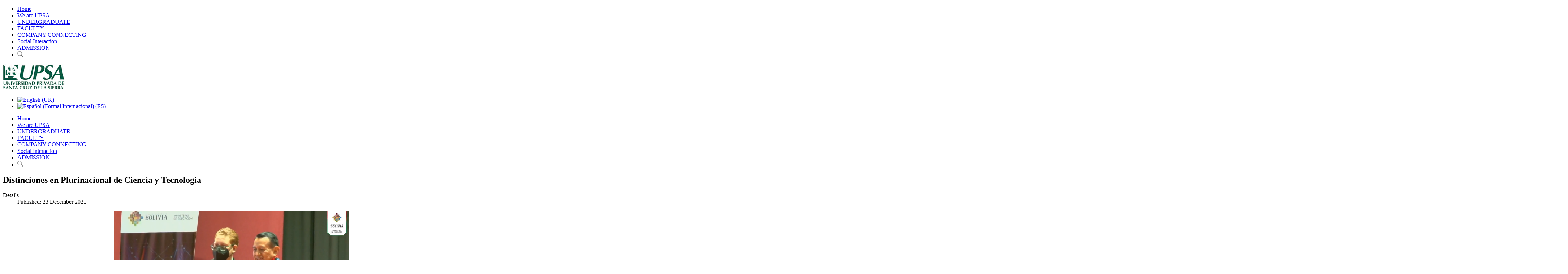

--- FILE ---
content_type: text/html; charset=utf-8
request_url: https://mantenimiento.upsa.edu.bo/en/noticias-upsa/1759-distinciones-en-plurinacional-de-ciencia-y-tecnologia
body_size: 5986
content:
<!DOCTYPE HTML>
<html>
<head>
<meta name="viewport" content="width=device-width, initial-scale=1.0">
<base href="https://mantenimiento.upsa.edu.bo/en/noticias-upsa/1759-distinciones-en-plurinacional-de-ciencia-y-tecnologia" />
	<meta http-equiv="content-type" content="text/html; charset=utf-8" />
	<meta name="author" content="UPSA" />
	<meta property="og:title" content="Distinciones en Plurinacional de Ciencia y Tecnología" />
	<meta property="og:type" content="article" />
	<meta property="og:image" content="https://mantenimiento.upsa.edu.bo/images/Premio-plurinacional-ciencia-tecnologia.png" />
	<meta property="og:url" content="https://mantenimiento.upsa.edu.bo/en/noticias-upsa/1759-distinciones-en-plurinacional-de-ciencia-y-tecnologia" />
	<meta property="og:site_name" content="UPSA" />
	<meta name="generator" content="Joomla! - Open Source Content Management" />
	<title>Distinciones en Plurinacional de Ciencia y Tecnología</title>
	<link href="/favicon.ico" rel="shortcut icon" type="image/vnd.microsoft.icon" />
	<link href="/media/jui/css/bootstrap.min.css?81c1e980d6c1c44ad0b18934829a2a24" rel="stylesheet" type="text/css" />
	<link href="/media/jui/css/bootstrap-responsive.min.css?81c1e980d6c1c44ad0b18934829a2a24" rel="stylesheet" type="text/css" />
	<link href="/media/jui/css/bootstrap-extended.css?81c1e980d6c1c44ad0b18934829a2a24" rel="stylesheet" type="text/css" />
	<link href="/media/mod_languages/css/template.css?81c1e980d6c1c44ad0b18934829a2a24" rel="stylesheet" type="text/css" />
	<script src="/media/jui/js/jquery.min.js?81c1e980d6c1c44ad0b18934829a2a24" type="text/javascript"></script>
	<script src="/media/jui/js/jquery-noconflict.js?81c1e980d6c1c44ad0b18934829a2a24" type="text/javascript"></script>
	<script src="/media/jui/js/jquery-migrate.min.js?81c1e980d6c1c44ad0b18934829a2a24" type="text/javascript"></script>
	<script src="/media/system/js/caption.js?81c1e980d6c1c44ad0b18934829a2a24" type="text/javascript"></script>
	<script src="/media/jui/js/bootstrap.min.js?81c1e980d6c1c44ad0b18934829a2a24" type="text/javascript"></script>
	<script type="text/javascript">
jQuery(window).on('load',  function() {
				new JCaption('img.caption');
			});jQuery(function($){ initTooltips(); $("body").on("subform-row-add", initTooltips); function initTooltips (event, container) { container = container || document;$(container).find(".hasTooltip").tooltip({"html": true,"container": "body"});} });
	</script>


<link rel="stylesheet" href="/templates/upsa/css/template.css?v=56403397" type="text/css" />
<link rel="stylesheet" href="/templates/upsa/css/menu-overlay.css" type="text/css" />
<link rel="stylesheet" href="https://cdnjs.cloudflare.com/ajax/libs/font-awesome/4.7.0/css/font-awesome.min.css">

  <script type="text/javascript">
/*$(function () {
  $('[data-toggle="tooltip"]').tooltip()
})*/  
</script>

<script type="text/javascript">
  
  
  
  var menutop = jQuery.noConflict();

menutop(document).ready(function() {

  menutop('[data-toggle="tooltip"]').tooltip();

	var bodyEl = document.body,
	isOpen = false;

	menutop('#menu-link, .close-menu, .overlay-menu a').on('click', function(){
		menutop(bodyEl).toggleClass('menu-open');
		menutop('#menu-link').toggleClass('is-clicked');
		menutop("#overlay").toggleClass("open");
		isOpen = !isOpen;
		return false;
	});	

menutop('.menuscroll').click(function() {
var url = menutop(this).attr('href');
window.open(url, '_self');

	});

  

});
</script>

  
  
  
  
  
  
<!-- Facebook Pixel Code -->
<script>
!function(f,b,e,v,n,t,s)
{if(f.fbq)return;n=f.fbq=function(){n.callMethod?
n.callMethod.apply(n,arguments):n.queue.push(arguments)};
if(!f._fbq)f._fbq=n;n.push=n;n.loaded=!0;n.version='2.0';
n.queue=[];t=b.createElement(e);t.async=!0;
t.src=v;s=b.getElementsByTagName(e)[0];
s.parentNode.insertBefore(t,s)}(window,document,'script',
'https://connect.facebook.net/en_US/fbevents.js');
 fbq('init', '2067201103344590'); 
fbq('track', 'PageView');
</script>
<noscript>
 <img height="1" width="1" 
src="https://www.facebook.com/tr?id=2067201103344590&ev=PageView
&noscript=1"/>
</noscript>
<!-- End Facebook Pixel Code -->
  
  <!-- Google Tag Manager -->
<script>(function(w,d,s,l,i){w[l]=w[l]||[];w[l].push({'gtm.start':
new Date().getTime(),event:'gtm.js'});var f=d.getElementsByTagName(s)[0],
j=d.createElement(s),dl=l!='dataLayer'?'&l='+l:'';j.async=true;j.src=
'https://www.googletagmanager.com/gtm.js?id='+i+dl;f.parentNode.insertBefore(j,f);
})(window,document,'script','dataLayer','GTM-P28226L');</script>
<!-- End Google Tag Manager -->
</head>  
<body>
<script>
  fbq('track', 'ViewContent');
</script>
 <script>
  (function(i,s,o,g,r,a,m){i['GoogleAnalyticsObject']=r;i[r]=i[r]||function(){
  (i[r].q=i[r].q||[]).push(arguments)},i[r].l=1*new Date();a=s.createElement(o),
  m=s.getElementsByTagName(o)[0];a.async=1;a.src=g;m.parentNode.insertBefore(a,m)
  })(window,document,'script','https://www.google-analytics.com/analytics.js','ga');

  ga('create', 'UA-46808453-1', 'auto');
  ga('send', 'pageview');

</script> 
<!-- Google Tag Manager (noscript) -->
<noscript><iframe src="https://www.googletagmanager.com/ns.html?id=GTM-P28226L"
height="0" width="0" style="display:none;visibility:hidden"></iframe></noscript>
<!-- End Google Tag Manager (noscript) -->
  <!--<div class="empoderate2019"><a href="http://bit.ly/2V4tE94" target="_blank"><img src="/images/empoderate-upsa-2019.gif"></a></div>-->
  <a id="menu-link" href="#" class="menuoculto" ><span class="menu-icon"></span></a>
<div class="overlay" id="overlay" >
<nav class="overlay-menu">
		<div class="moduletable_menu">
						<ul class="nav menu mod-list">
<li class="item-406 default"><a href="/en/" class="  menuscroll">Home</a></li><li class="item-407"><a href="/en/we-are-upsa" class="  menuscroll">We are UPSA</a></li><li class="item-408"><a href="/en/undergraduate" class="  menuscroll">UNDERGRADUATE</a></li><li class="item-409"><a href="/en/faculty" class=" menuscroll">FACULTY</a></li><li class="item-410"><a href="/en/vinculo-empresarial-upsa" class="  menuscroll">COMPANY CONNECTING</a></li><li class="item-411"><a href="/en/social-interaction-en" class="  menuscroll">Social Interaction</a></li><li class="item-412"><a href="/en/proceso-de-inscripcion" class="  menuscroll">ADMISSION</a></li><li class="item-413"><a href="/en/search" class="  menuscroll"><img src="/images/ico-busqueda.png" alt="Search" /></a></li></ul>
		</div>
	
</nav>
</div>

<header  class="headerx"><a name="top"></a>
<div class="menutopfixed" id="topx">
<div class="container">
<div class="row">
<div class="span3">

<div class="custom_logo"  >
	<p><a title="UPSA - Universidad Privada de Santa Cruz de la Sierra" href="/index.php" rel="alternate"><img src="/images/logo-upsa.jpg" alt="" /></a></p></div>
</div>
<div class="span9"><div class="mod-languages_lang">

	<ul class="lang-inline" dir="ltr">
									<li class="lang-active">
			<a href="https://mantenimiento.upsa.edu.bo/en/noticias-upsa/1759-distinciones-en-plurinacional-de-ciencia-y-tecnologia">
												<img src="/media/mod_languages/images/en.gif" alt="English (UK)" title="English (UK)" />										</a>
			</li>
								<li>
			<a href="/es/noticias-upsa">
												<img src="/media/mod_languages/images/es.gif" alt="Español (Formal Internacional) (ES)" title="Español (Formal Internacional) (ES)" />										</a>
			</li>
				</ul>

</div>

<nav class="desktop">		<div class="moduletable_menu">
						<ul class="nav menu mod-list">
<li class="item-406 default"><a href="/en/" class="  menuscroll">Home</a></li><li class="item-407"><a href="/en/we-are-upsa" class="  menuscroll">We are UPSA</a></li><li class="item-408"><a href="/en/undergraduate" class="  menuscroll">UNDERGRADUATE</a></li><li class="item-409"><a href="/en/faculty" class=" menuscroll">FACULTY</a></li><li class="item-410"><a href="/en/vinculo-empresarial-upsa" class="  menuscroll">COMPANY CONNECTING</a></li><li class="item-411"><a href="/en/social-interaction-en" class="  menuscroll">Social Interaction</a></li><li class="item-412"><a href="/en/proceso-de-inscripcion" class="  menuscroll">ADMISSION</a></li><li class="item-413"><a href="/en/search" class="  menuscroll"><img src="/images/ico-busqueda.png" alt="Search" /></a></li></ul>
		</div>
	</nav>
  
  </div>  
</div>  

  </div>
</div>
</header>
  
<div class="bgmain">  
<div class="ttop"></div>
  <div class="bggris">
  
  

<div class="container">
  <div class="row">  
<div class="span9">
  
   <div class="item-page" itemscope itemtype="https://schema.org/Article">
	<meta itemprop="inLanguage" content="en-GB" />
	
		
			<div class="page-header">
					<h2 itemprop="headline">
				Distinciones en Plurinacional de Ciencia y Tecnología			</h2>
									</div>
					
		
						<dl class="article-info muted">

		
			<dt class="article-info-term">
									Details							</dt>

			
			
			
			
										<dd class="published">
				<span class="icon-calendar" aria-hidden="true"></span>
				<time datetime="2021-12-23T09:25:43-04:00" itemprop="datePublished">
					Published: 23 December 2021				</time>
			</dd>			
		
					
			
						</dl>
	
	
		
									<div itemprop="articleBody">
		<div dir="auto" style="text-align: center;"><img src="/images/Premio-plurinacional-ciencia-tecnologia.png" alt="" width="649" height="365" /></div>
<div dir="auto">Estudiantes de la UPSA recibieron distinciones en la octava versión del Premio Plurinacional de Ciencia y Tecnología, que es un reconocimiento que el Ministerio de Educación otorga a investigadores de centros de investigación, universidades públicas y privadas del país, por su contribución al trabajo desarrollado en beneficio de los sectores sociales y productivos.</div>
 
<div dir="auto">La ceremonia se realizó el 21 de diciembre, en La Paz, hasta donde se desplazó el estudiante Víctor Luis Casal Vacaflor (en foto) quien fue premiado, en el área Energías y Minas, por el proyecto ‘Validación numérica del modelo unidimensional monofásico Civan-Engler para la simulación de la invasión de filtrado de fluido de perforación’.</div>
<div dir="auto"> </div>
<div dir="auto">Thalía Alejandra Simsovic Castellanos y Pedro Marcelo Adrián Herbas recibieron certificados por el proyecto denominado “Recuperación mejorada de gas condensado mediante inyección de N2 para un yacimiento naturalmente fracturado”, que además es su Trabajo Final de Grado.</div>
<div dir="auto"> </div>
<div dir="auto">Además, al Decano de la Facultad de Ingeniería, Javier Alanoca Gutiérrez, le fue conferido un reconocimiento por su valiosa colaboración como integrante del comité evaluador del Premio Plurinacional de Ciencia y Tecnología, en el área de Tecnologías de Información y Comunicación.</div>	</div>

	
							</div>


  		<div class="moduletable_agenda">
						<br /><div class="row"><div class="span3"><a href="/en/noticias-upsa/1897-capitulo-spe-upsa-premiado-por-septima-vez" ><img src="/images/capitulo-spe-upsa-destacado.jpg" alt="Capítulo SPE-UPSA premiado por séptima vez" /></a><a href="/en/noticias-upsa/1897-capitulo-spe-upsa-premiado-por-septima-vez" ><h5>Capítulo SPE-UPSA premiado por séptima vez</h5></a><p>
El Capítulo Estudiantil SPE-UPSA fue seleccionado para recibir el reconocimiento como Capítulo Estudiantil Destacado 2022, conferido por el ente i...</p></div><div class="span3"><a href="/en/noticias-upsa/1874-olimpiada-de-matematica-de-mayo" ><img src="/images/olimpiadas-matematica-upsa-2022.jpg" alt="Olimpiada de Matemática de Mayo" /></a><a href="/en/noticias-upsa/1874-olimpiada-de-matematica-de-mayo" ><h5>Olimpiada de Matemática de Mayo</h5></a><p>
Treinta representantes de colegios de Santa Cruz de la Sierra participaron en la segunda fase de la XXVII Olimpiada de Matemática de Mayo, que tuvo...</p></div><div class="span3"><a href="/en/noticias-upsa/1801-ganadores-en-concurso-huawei-presentaron-trofeos" ><img src="/images/equipo-upsa-huawei.jpg" alt="Ganadores en concurso Huawei presentaron trofeos  " /></a><a href="/en/noticias-upsa/1801-ganadores-en-concurso-huawei-presentaron-trofeos" ><h5>Ganadores en concurso Huawei presentaron trofeos  </h5></a><p>
El equipo estudiantil de la Facultad de Ingeniería de la Universidad Privada de Santa Cruz de la Sierra (UPSA) que tuvo una destacada participació...</p></div></div><div class="row"><div class="span3"><a href="/en/noticias-upsa/1800-dia-internacional-de-las-matematicas" ><h5>Día Internacional de las Matemáticas </h5></a><p>
Estudiantes de las facultades de Ingeniería y Ciencias Empresariales de nuestra Universidad participaron el 14 y 15 de marzo en el juego de postas,...</p></div><div class="span3"><a href="/en/noticias-upsa/1789-semana-de-ingenieria-civil-2" ><h5>Semana de Ingeniería Civil</h5></a><p>
El lunes 7 de marzo iniciaron las actividades de la Semana de Ingeniería Civil en la Universidad Privada de Santa Cruz de la Sierra-UPSA.
</p></div><div class="span3"><a href="/en/noticias-upsa/1722-distincion-a-gaston-mejia" ><h5>Distinción a docente UPSA</h5></a><p>
Gastón Mejía Brown, docente de la Facultad de Ingeniería de la UPSA, recibió un reconocimiento durante la realización del Foro de Mejoras Enfoc...</p></div></div><div class="row"><div class="span3"><a href="/en/noticias-upsa?id=1710" ><h5>Bronce en Primera Olimpiada Panamericana de Matemática</h5></a></div><div class="span3"><a href="/en/noticias-upsa?id=1708" ><h5>Taller de Ingeniería Civil</h5></a></div><div class="span3"><a href="/en/noticias-upsa?id=1704" ><h5>SIB distingue a jefe de carrera de la UPSA</h5></a></div><div class="span3"><a href="/en/noticias-upsa?id=1595" ><h5>Capítulo Estudiantil SPE-UPSA premiado por cuarta ocasión</h5></a></div><div class="span3"><a href="/en/noticias-upsa?id=1594" ><h5>Felicitación de Huawei para dos estudiantes de Ingeniería</h5></a></div><div class="span3"><a href="/en/noticias-upsa?id=1519" ><h5>XXI Semana de Ingeniería Industrial y de Sistemas</h5></a></div><div class="span3"><a href="/en/noticias-upsa?id=1331" ><h5>Bootcamp Inteligencia Artificial, Inteligencia de Negocios y Datos</h5></a></div><div class="span3"><a href="/en/noticias-upsa?id=1328" ><h5>Bachilleres en actividad “Ingeniero por un día”</h5></a></div><div class="span3"><a href="/en/noticias-upsa?id=1253" ><h5>Ganadores de la 30ª TecnoUPSA</h5></a></div><div class="span3"><a href="/en/noticias-upsa?id=1251" ><h5>Premio internacional para  Capítulo Estudiantil SPE-UPSA</h5></a></div><div class="span3"><a href="/en/noticias-upsa?id=1244" ><h5>Curso internacional sobre petróleo en la UPSA</h5></a></div><div class="span3"><a href="/en/noticias-upsa?id=1227" ><h5>Desayuno informativo para graduados de Ingeniería Industrial y de Sistemas</h5></a></div><div class="span3"><a href="/en/noticias-upsa?id=1179" ><h5>Ingeniería Industrial y de Sistemas de la UPSA celebra su 25 aniversario</h5></a></div><div class="span3"><a href="/en/noticias-upsa?id=1163" ><h5>CAPACITACIÓN PARA DOCENTES DE MATEMÁTICA</h5></a></div><div class="span3"><a href="/en/noticias-upsa?id=1158" ><h5>XI OLIMPIADA NACIONAL DE MATEMÁTICAS EULER</h5></a></div><div class="span3"><a href="/en/noticias-upsa?id=1148" ><h5>MARATÓN DE MATEMÁTICA</h5></a></div><div class="span3"><a href="/en/noticias-upsa?id=1014" ><h5>XIV Olimpiada de Física</h5></a></div><div class="span3"><a href="/en/noticias-upsa?id=1011" ><h5>Bachilleres en actividad “Ingeniero por un día”</h5></a></div><div class="span3"><a href="/en/noticias-upsa?id=1009" ><h5>Bootcamp "Transformación Digital Social y Empresarial" </h5></a></div><div class="span3"><a href="/en/noticias-upsa?id=979" ><h5>Escuela Práctica en periodo intensivo</h5></a></div><div class="span3"><a href="/en/noticias-upsa?id=975" ><h5>Taller para competidores de Programación  </h5></a></div><div class="span3"><a href="/en/noticias-upsa?id=938" ><h5>29ª versión de la Feria TecnoUPSA  </h5></a></div><div class="span3"><a href="/en/noticias-upsa?id=813" ><h5>Ganadores de las Olimpiadas de Química y Física</h5></a></div></div><hr>		</div>
	
</div>
<div class="span3"></div>

    </div>  
</div>  

</div>

<div class="container">
  <div class="row">
    <div class="span12">		<div class="moduletable_foot2top">

		
			

<div class="custom_foot2top"  >
	<p><a href="https://www.cainco.org.bo/"><img style="display: block; margin-left: auto; margin-right: auto;" src="/images/2025/cainco-nuevo-web.png" alt="" /></a></p>
<p> </p>
<p> </p></div>

		</div>

	</div>
</div>
</div>
        </div>

  <div class="container">
  <div class="row">
    <div class="span12">		<div class="moduletable_redes">

		
			

<div class="custom_redes"  >
	<p><a title="Dale Me Gusta en Facebook a UPSA" href="https://www.facebook.com/boliviaupsa/" target="_blank" rel="noopener noreferrer"><img src="/images/ico-facebook.png" alt="" /></a> <a title="Redes Sociales UPSA" href="/en/redes-sociales-upsa" target="_blank" rel="alternate noopener noreferrer"><img src="/images/ico-social.png" alt="" /></a>  <!--<a title="Siguenos en Twitter" href="https://twitter.com/UPSABolivia" target="_blank" rel="noopener noreferrer"><img src="/images/ico-twitter.png" alt="" /></a> --><a title="Siguenos en Instagram" href="https://www.instagram.com/upsabolivia/" target="_blank" rel="noopener noreferrer"><img src="/images/ico-Instagram-01.png" alt="" width="67" height="66" /></a> <a title="Estamos en Linkedin" href="https://www.linkedin.com/company/universidad-privada-de-santa-cruz-de-la-sierra---upsa?trk=biz-companies-cyf" target="_blank" rel="alternate noopener noreferrer"><img src="/images/ico-linkedin.png" alt="" /></a> <a title="Suscribete a nuestro Canal" href="https://www.youtube.com/user/UniversidadUPSA" target="_blank" rel="noopener noreferrer"><img src="/images/ico-youtube.png" alt="" /></a> <a href="https://app.upsa.edu.bo/" target="_blank" rel="noopener noreferrer"><img src="/images/ico-app.png" alt="" /></a>  <a href="https://accounts.google.com/AddSession?continue=https%3A%2F%2Fmail.google.com%2Fmail%2F&amp;service=mail&amp;hd=upsa.edu.bo&amp;sacu=1#identifier" target="_blank title="><img src="/images/ico-webmail.png" alt="" /></a></p></div>

		</div>

	</div>
</div>
</div>
        </div>

<a name="comprar" class="topspace"></a> 
<div class="comprar">
<div class="container">
  <div class="row">
    <div class="span12"></div>
</div>
</div>
</div> 
  
  
  

<footer>
<div class="container">
  <div class="row">
    <div class="span12">		<div class="moduletable_footer">

		
			

<div class="custom_footer"  >
	<p>Campus Universitario: Av. Paraguá y 4to. Anillo | Tel.: +591 (3) 346 4000 | Fax: +591 (3) 346 5757 | informaciones@upsa.edu.bo | Santa Cruz de la Sierra - Bolivia</p>
<p>Copyright © Fundación UPSA 2017 Reservados todos los derechos.</p></div>

		</div>

			<div class="moduletable_footer">

		
			

<div class="custom_footer"  >
	<p style="text-align: center;"><small style="color: #579f8a;"><br />Diseño y Desarrollo Web: Paragraph &amp; <a style="color: #6eb932;" title="ConfiaNet Expertos en Diseño Web" href="http://www.confianet.com" target="_blank" rel="alternate noopener noreferrer">ConfiaNet </a></small></p></div>

		</div>

	</div>
</div>
</div>
</footer>   
  

    
      
<!-- Go to www.addthis.com/dashboard to customize your tools -->
<script type="text/javascript" src="//s7.addthis.com/js/300/addthis_widget.js#pubid=ra-58c41d111d0afd85"></script>
</body>
</html>